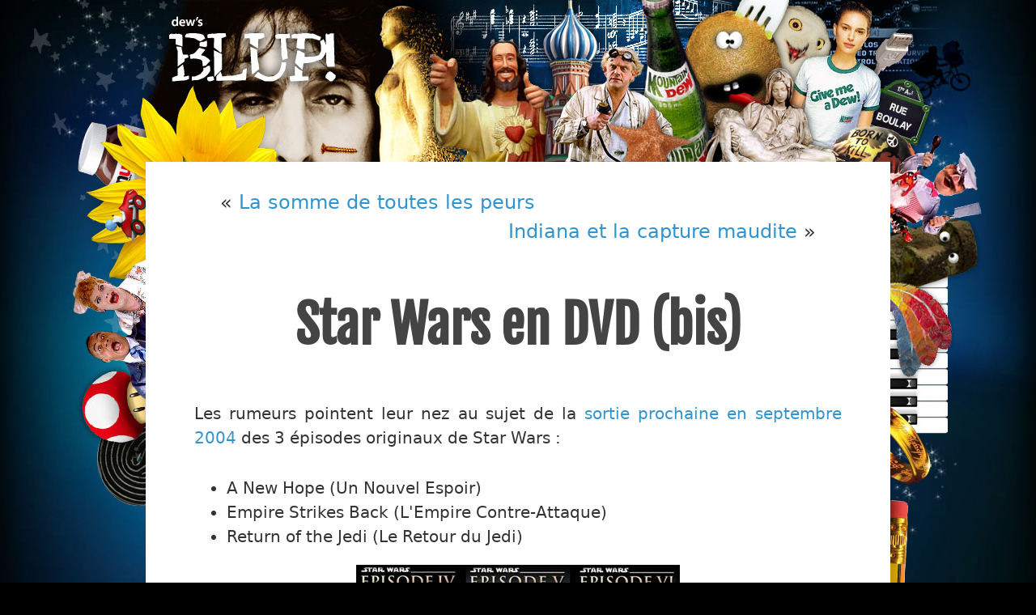

--- FILE ---
content_type: text/html; charset=UTF-8
request_url: https://www.blup.fr/2004/04/19/star-wars-en-dvd-bis/
body_size: 5434
content:
<!DOCTYPE html>
<html lang="fr">

<head>
	<meta charset="utf-8" />
	<title>Blup!  &raquo; Archive du blog   &raquo; Star Wars en DVD (bis)</title>

	<link rel="stylesheet" href="https://www.blup.fr/wp-content/themes/blup/style.css" type="text/css" media="screen" />
	<link rel="alternate" type="application/rss+xml" title="Blup! RSS Feed" href="https://www.blup.fr/feed/" />
	<link rel="pingback" href="https://www.blup.fr/xmlrpc.php" />
	<link rel="shortcut icon" href="/favicon.ico" />

	<meta name='robots' content='max-image-preview:large' />
<link rel="alternate" type="application/rss+xml" title="Blup! &raquo; Star Wars en DVD (bis) Flux des commentaires" href="https://www.blup.fr/2004/04/19/star-wars-en-dvd-bis/feed/" />
<link rel="alternate" title="oEmbed (JSON)" type="application/json+oembed" href="https://www.blup.fr/wp-json/oembed/1.0/embed?url=https%3A%2F%2Fwww.blup.fr%2F2004%2F04%2F19%2Fstar-wars-en-dvd-bis%2F" />
<link rel="alternate" title="oEmbed (XML)" type="text/xml+oembed" href="https://www.blup.fr/wp-json/oembed/1.0/embed?url=https%3A%2F%2Fwww.blup.fr%2F2004%2F04%2F19%2Fstar-wars-en-dvd-bis%2F&#038;format=xml" />
<style id='wp-img-auto-sizes-contain-inline-css' type='text/css'>
img:is([sizes=auto i],[sizes^="auto," i]){contain-intrinsic-size:3000px 1500px}
/*# sourceURL=wp-img-auto-sizes-contain-inline-css */
</style>
<style id='classic-theme-styles-inline-css' type='text/css'>
/*! This file is auto-generated */
.wp-block-button__link{color:#fff;background-color:#32373c;border-radius:9999px;box-shadow:none;text-decoration:none;padding:calc(.667em + 2px) calc(1.333em + 2px);font-size:1.125em}.wp-block-file__button{background:#32373c;color:#fff;text-decoration:none}
/*# sourceURL=/wp-includes/css/classic-themes.min.css */
</style>
<link rel='stylesheet' id='wp-polls-css' href='https://www.blup.fr/wp-content/plugins/wp-polls/polls-css.css?ver=2.77.3' type='text/css' media='all' />
<style id='wp-polls-inline-css' type='text/css'>
.wp-polls .pollbar {
	margin: 1px;
	font-size: 6px;
	line-height: 8px;
	height: 8px;
	background-image: url('https://www.blup.fr/wp-content/plugins/wp-polls/images/default/pollbg.gif');
	border: 1px solid #c8c8c8;
}

/*# sourceURL=wp-polls-inline-css */
</style>
<link rel="https://api.w.org/" href="https://www.blup.fr/wp-json/" /><link rel="alternate" title="JSON" type="application/json" href="https://www.blup.fr/wp-json/wp/v2/posts/173" /><link rel="EditURI" type="application/rsd+xml" title="RSD" href="https://www.blup.fr/xmlrpc.php?rsd" />
<meta name="generator" content="WordPress 6.9" />
<link rel="canonical" href="https://www.blup.fr/2004/04/19/star-wars-en-dvd-bis/" />
<link rel='shortlink' href='https://www.blup.fr/?p=173' />

<style id='global-styles-inline-css' type='text/css'>
:root{--wp--preset--aspect-ratio--square: 1;--wp--preset--aspect-ratio--4-3: 4/3;--wp--preset--aspect-ratio--3-4: 3/4;--wp--preset--aspect-ratio--3-2: 3/2;--wp--preset--aspect-ratio--2-3: 2/3;--wp--preset--aspect-ratio--16-9: 16/9;--wp--preset--aspect-ratio--9-16: 9/16;--wp--preset--color--black: #000000;--wp--preset--color--cyan-bluish-gray: #abb8c3;--wp--preset--color--white: #ffffff;--wp--preset--color--pale-pink: #f78da7;--wp--preset--color--vivid-red: #cf2e2e;--wp--preset--color--luminous-vivid-orange: #ff6900;--wp--preset--color--luminous-vivid-amber: #fcb900;--wp--preset--color--light-green-cyan: #7bdcb5;--wp--preset--color--vivid-green-cyan: #00d084;--wp--preset--color--pale-cyan-blue: #8ed1fc;--wp--preset--color--vivid-cyan-blue: #0693e3;--wp--preset--color--vivid-purple: #9b51e0;--wp--preset--gradient--vivid-cyan-blue-to-vivid-purple: linear-gradient(135deg,rgb(6,147,227) 0%,rgb(155,81,224) 100%);--wp--preset--gradient--light-green-cyan-to-vivid-green-cyan: linear-gradient(135deg,rgb(122,220,180) 0%,rgb(0,208,130) 100%);--wp--preset--gradient--luminous-vivid-amber-to-luminous-vivid-orange: linear-gradient(135deg,rgb(252,185,0) 0%,rgb(255,105,0) 100%);--wp--preset--gradient--luminous-vivid-orange-to-vivid-red: linear-gradient(135deg,rgb(255,105,0) 0%,rgb(207,46,46) 100%);--wp--preset--gradient--very-light-gray-to-cyan-bluish-gray: linear-gradient(135deg,rgb(238,238,238) 0%,rgb(169,184,195) 100%);--wp--preset--gradient--cool-to-warm-spectrum: linear-gradient(135deg,rgb(74,234,220) 0%,rgb(151,120,209) 20%,rgb(207,42,186) 40%,rgb(238,44,130) 60%,rgb(251,105,98) 80%,rgb(254,248,76) 100%);--wp--preset--gradient--blush-light-purple: linear-gradient(135deg,rgb(255,206,236) 0%,rgb(152,150,240) 100%);--wp--preset--gradient--blush-bordeaux: linear-gradient(135deg,rgb(254,205,165) 0%,rgb(254,45,45) 50%,rgb(107,0,62) 100%);--wp--preset--gradient--luminous-dusk: linear-gradient(135deg,rgb(255,203,112) 0%,rgb(199,81,192) 50%,rgb(65,88,208) 100%);--wp--preset--gradient--pale-ocean: linear-gradient(135deg,rgb(255,245,203) 0%,rgb(182,227,212) 50%,rgb(51,167,181) 100%);--wp--preset--gradient--electric-grass: linear-gradient(135deg,rgb(202,248,128) 0%,rgb(113,206,126) 100%);--wp--preset--gradient--midnight: linear-gradient(135deg,rgb(2,3,129) 0%,rgb(40,116,252) 100%);--wp--preset--font-size--small: 13px;--wp--preset--font-size--medium: 20px;--wp--preset--font-size--large: 36px;--wp--preset--font-size--x-large: 42px;--wp--preset--spacing--20: 0.44rem;--wp--preset--spacing--30: 0.67rem;--wp--preset--spacing--40: 1rem;--wp--preset--spacing--50: 1.5rem;--wp--preset--spacing--60: 2.25rem;--wp--preset--spacing--70: 3.38rem;--wp--preset--spacing--80: 5.06rem;--wp--preset--shadow--natural: 6px 6px 9px rgba(0, 0, 0, 0.2);--wp--preset--shadow--deep: 12px 12px 50px rgba(0, 0, 0, 0.4);--wp--preset--shadow--sharp: 6px 6px 0px rgba(0, 0, 0, 0.2);--wp--preset--shadow--outlined: 6px 6px 0px -3px rgb(255, 255, 255), 6px 6px rgb(0, 0, 0);--wp--preset--shadow--crisp: 6px 6px 0px rgb(0, 0, 0);}:where(.is-layout-flex){gap: 0.5em;}:where(.is-layout-grid){gap: 0.5em;}body .is-layout-flex{display: flex;}.is-layout-flex{flex-wrap: wrap;align-items: center;}.is-layout-flex > :is(*, div){margin: 0;}body .is-layout-grid{display: grid;}.is-layout-grid > :is(*, div){margin: 0;}:where(.wp-block-columns.is-layout-flex){gap: 2em;}:where(.wp-block-columns.is-layout-grid){gap: 2em;}:where(.wp-block-post-template.is-layout-flex){gap: 1.25em;}:where(.wp-block-post-template.is-layout-grid){gap: 1.25em;}.has-black-color{color: var(--wp--preset--color--black) !important;}.has-cyan-bluish-gray-color{color: var(--wp--preset--color--cyan-bluish-gray) !important;}.has-white-color{color: var(--wp--preset--color--white) !important;}.has-pale-pink-color{color: var(--wp--preset--color--pale-pink) !important;}.has-vivid-red-color{color: var(--wp--preset--color--vivid-red) !important;}.has-luminous-vivid-orange-color{color: var(--wp--preset--color--luminous-vivid-orange) !important;}.has-luminous-vivid-amber-color{color: var(--wp--preset--color--luminous-vivid-amber) !important;}.has-light-green-cyan-color{color: var(--wp--preset--color--light-green-cyan) !important;}.has-vivid-green-cyan-color{color: var(--wp--preset--color--vivid-green-cyan) !important;}.has-pale-cyan-blue-color{color: var(--wp--preset--color--pale-cyan-blue) !important;}.has-vivid-cyan-blue-color{color: var(--wp--preset--color--vivid-cyan-blue) !important;}.has-vivid-purple-color{color: var(--wp--preset--color--vivid-purple) !important;}.has-black-background-color{background-color: var(--wp--preset--color--black) !important;}.has-cyan-bluish-gray-background-color{background-color: var(--wp--preset--color--cyan-bluish-gray) !important;}.has-white-background-color{background-color: var(--wp--preset--color--white) !important;}.has-pale-pink-background-color{background-color: var(--wp--preset--color--pale-pink) !important;}.has-vivid-red-background-color{background-color: var(--wp--preset--color--vivid-red) !important;}.has-luminous-vivid-orange-background-color{background-color: var(--wp--preset--color--luminous-vivid-orange) !important;}.has-luminous-vivid-amber-background-color{background-color: var(--wp--preset--color--luminous-vivid-amber) !important;}.has-light-green-cyan-background-color{background-color: var(--wp--preset--color--light-green-cyan) !important;}.has-vivid-green-cyan-background-color{background-color: var(--wp--preset--color--vivid-green-cyan) !important;}.has-pale-cyan-blue-background-color{background-color: var(--wp--preset--color--pale-cyan-blue) !important;}.has-vivid-cyan-blue-background-color{background-color: var(--wp--preset--color--vivid-cyan-blue) !important;}.has-vivid-purple-background-color{background-color: var(--wp--preset--color--vivid-purple) !important;}.has-black-border-color{border-color: var(--wp--preset--color--black) !important;}.has-cyan-bluish-gray-border-color{border-color: var(--wp--preset--color--cyan-bluish-gray) !important;}.has-white-border-color{border-color: var(--wp--preset--color--white) !important;}.has-pale-pink-border-color{border-color: var(--wp--preset--color--pale-pink) !important;}.has-vivid-red-border-color{border-color: var(--wp--preset--color--vivid-red) !important;}.has-luminous-vivid-orange-border-color{border-color: var(--wp--preset--color--luminous-vivid-orange) !important;}.has-luminous-vivid-amber-border-color{border-color: var(--wp--preset--color--luminous-vivid-amber) !important;}.has-light-green-cyan-border-color{border-color: var(--wp--preset--color--light-green-cyan) !important;}.has-vivid-green-cyan-border-color{border-color: var(--wp--preset--color--vivid-green-cyan) !important;}.has-pale-cyan-blue-border-color{border-color: var(--wp--preset--color--pale-cyan-blue) !important;}.has-vivid-cyan-blue-border-color{border-color: var(--wp--preset--color--vivid-cyan-blue) !important;}.has-vivid-purple-border-color{border-color: var(--wp--preset--color--vivid-purple) !important;}.has-vivid-cyan-blue-to-vivid-purple-gradient-background{background: var(--wp--preset--gradient--vivid-cyan-blue-to-vivid-purple) !important;}.has-light-green-cyan-to-vivid-green-cyan-gradient-background{background: var(--wp--preset--gradient--light-green-cyan-to-vivid-green-cyan) !important;}.has-luminous-vivid-amber-to-luminous-vivid-orange-gradient-background{background: var(--wp--preset--gradient--luminous-vivid-amber-to-luminous-vivid-orange) !important;}.has-luminous-vivid-orange-to-vivid-red-gradient-background{background: var(--wp--preset--gradient--luminous-vivid-orange-to-vivid-red) !important;}.has-very-light-gray-to-cyan-bluish-gray-gradient-background{background: var(--wp--preset--gradient--very-light-gray-to-cyan-bluish-gray) !important;}.has-cool-to-warm-spectrum-gradient-background{background: var(--wp--preset--gradient--cool-to-warm-spectrum) !important;}.has-blush-light-purple-gradient-background{background: var(--wp--preset--gradient--blush-light-purple) !important;}.has-blush-bordeaux-gradient-background{background: var(--wp--preset--gradient--blush-bordeaux) !important;}.has-luminous-dusk-gradient-background{background: var(--wp--preset--gradient--luminous-dusk) !important;}.has-pale-ocean-gradient-background{background: var(--wp--preset--gradient--pale-ocean) !important;}.has-electric-grass-gradient-background{background: var(--wp--preset--gradient--electric-grass) !important;}.has-midnight-gradient-background{background: var(--wp--preset--gradient--midnight) !important;}.has-small-font-size{font-size: var(--wp--preset--font-size--small) !important;}.has-medium-font-size{font-size: var(--wp--preset--font-size--medium) !important;}.has-large-font-size{font-size: var(--wp--preset--font-size--large) !important;}.has-x-large-font-size{font-size: var(--wp--preset--font-size--x-large) !important;}
/*# sourceURL=global-styles-inline-css */
</style>
</head>

<body class="wp-singular post-template-default single single-post postid-173 single-format-standard wp-theme-blup">
<div id="wrap">
<div id="bg">
	<div id="page">
		<div id="header">
			<h1><a title="Accueil du blog" href="https://www.blup.fr"><span>Blup!</span></a></h1>
		</div>
		<div id="zone">

<div id="content">
	
		<div class="navigation">
			<div class="alignleft">&laquo; <a href="https://www.blup.fr/2004/04/18/la-somme-de-toutes-les-peurs/" rel="prev">La somme de toutes les peurs</a></div>
			<div class="alignright"><a href="https://www.blup.fr/2004/04/20/indiana-et-la-capture-maudite/" rel="next">Indiana et la capture maudite</a> &raquo;</div>
		</div>

		<div class="post" id="post-173">
			<h2>Star Wars en DVD (bis)</h2>
			<div class="entry">
				<p>Les rumeurs pointent leur nez au sujet de la <a href="/2004/02/11/StarWarsEnDvdEnSeptembre2004">sortie prochaine en septembre 2004</a> des 3 épisodes originaux de Star Wars :</p>
<ul>
<li>A New Hope (Un Nouvel Espoir)</li>
<li>Empire Strikes Back (L'Empire Contre-Attaque)</li>
<li>Return of the Jedi (Le Retour du Jedi)</li>
</ul>
<div style="text-align:center"><img decoding="async" src="/wp-content/uploads/2004_04_19_starwars.jpg" alt="Star Wars" /></div>
<p>George Lucas aurait l'intention de les remanier encore un peu comme il l'avait fait il y a quelques années lors de la sortie de l'"édition spéciale". Ajouts de scènes, corrections graphiques d'autres... </p>
<p>Voici ce que deviendrait Palpatine avant (en-dessous) et après (au-dessus) avec le véritable acteur Ian McDiarmid.</p>
<div style="text-align:center"><img decoding="async" src="/wp-content/uploads/2004_04_19_esbpalpatine.jpg" alt="Palpatine" /></div>
<p>L'image retravaillée serait authentique et proviendrait d'une fuite interne de Lucas Arts. Ce serait en effet pas mal pour coller au mieux à l'ensemble de la saga, mais il reste à voir les autres scènes. Jabba bénéficierait d'un nouveau lifting dans l'épisode 4 (A New Hope) grâce au modèle numérique de l'épisode 1.</p>												<p class="postmetadata alt">
					<small>
						Cet article  a été publié
						le lundi 19 avril 2004						et est classé dans <a href="https://www.blup.fr/category/3617-mylife/" rel="category tag">3617 MyLife</a>.
											</small>
				</p>
			</div>
		</div>
		
<!-- You can start editing here. -->

	<div id="commentsload">


	<h3 id="comments">2 commentaires pour &#8220;Star Wars en DVD (bis)&#8221;</h3> 

		<ol class="commentlist">
							<li class="alt" id="comment-142"> 
					<img alt='' src='https://secure.gravatar.com/avatar/?s=32&#038;d=mm&#038;r=g' srcset='https://secure.gravatar.com/avatar/?s=64&#038;d=mm&#038;r=g 2x' class='avatar avatar-32 photo avatar-default' height='32' width='32' decoding='async'/> 
					<cite>cali</cite> dit :
										<br />
					<small class="commentmetadata"><a href="#comment-142" title="">20 avril 2004 à 14:44</a> </small>
					<p>si ça se trouve, ils sont capables de rajouter les ombres manquantes sous des vaisseaux&#8230;<br />
Ce serait vraiment plus les vrais.</p>
				</li>
			  				<li id="comment-248"> 
					<img alt='' src='https://secure.gravatar.com/avatar/2896dedb3af7648471bfe1e52fc2118a9c4b7600f1f64c7ab8fc3f9675b84aea?s=32&#038;d=mm&#038;r=g' srcset='https://secure.gravatar.com/avatar/2896dedb3af7648471bfe1e52fc2118a9c4b7600f1f64c7ab8fc3f9675b84aea?s=64&#038;d=mm&#038;r=g 2x' class='avatar avatar-32 photo' height='32' width='32' decoding='async'/> 
					<cite>BalthazaR</cite> dit :
										<br />
					<small class="commentmetadata"><a href="#comment-248" title="">25 juin 2004 à 23:51</a> </small>
					<p>ahh my god, apres plusieurs années d esperances</p>
<p>:)</p>
				</li>
			  		</ol>


	<h3 id="respond">Laisser un commentaire </h3>
	
		
		<form action="https://www.blup.fr/wp-comments-post.php" method="post" class="commentform">
		
						
				<p>
					<label for="author"><small>Nom/pseudo<!--(obligatoire)--></small></label>
					<input type="text" name="author" id="author" value="" size="22" tabindex="1" />
				</p>
					
				<p>
					<label for="email"><small>Adresse e-mail (ne sera ni publiée ni utilisée à d'autres fins)<!--(obligatoire)--></small></label>
					<input type="text" name="email" id="email" value="" size="22" tabindex="2" />
				</p>

								
						
			<!--<p><small><strong>XHTML:</strong> Vous pouvez utiliser ces tags: <code>&lt;a href=&quot;&quot; title=&quot;&quot;&gt; &lt;abbr title=&quot;&quot;&gt; &lt;acronym title=&quot;&quot;&gt; &lt;b&gt; &lt;blockquote cite=&quot;&quot;&gt; &lt;cite&gt; &lt;code&gt; &lt;del datetime=&quot;&quot;&gt; &lt;em&gt; &lt;i&gt; &lt;q cite=&quot;&quot;&gt; &lt;s&gt; &lt;strike&gt; &lt;strong&gt; </code></small></p>-->
			<p>
				<label for="comment"><small>Votre commentaire piquant ou assertif</small></label>
				<textarea name="comment" id="comment" cols="100%" rows="10" tabindex="4"></textarea>
			</p>
			
			<p><input name="submit" type="submit" id="submit" tabindex="5" value="Dites-le !" />
				<input type="hidden" name="comment_post_ID" value="173" /></p>
				
			<p style="display: none;"><input type="hidden" id="akismet_comment_nonce" name="akismet_comment_nonce" value="dbdd2bd96e" /></p><p style="display: none !important;" class="akismet-fields-container" data-prefix="ak_"><label>&#916;<textarea name="ak_hp_textarea" cols="45" rows="8" maxlength="100"></textarea></label><input type="hidden" id="ak_js_1" name="ak_js" value="12"/><script>document.getElementById( "ak_js_1" ).setAttribute( "value", ( new Date() ).getTime() );</script></p>		</form>

		


	</div> <!-- #commentsload -->
	</div>


			<div id="divsearchform">
			<form method="get" id="searchform" action="https://www.blup.fr/">
	<div>
		<input type="text" name="s" class="search-query" placeholder="Rechercher sur le blog..." value="" />
		<input type="submit" id="searchsubmit" value="Go" />
	</div>
</form>
			</div>

			<div id="links">
				<a href="https://www.blup.fr/feed/" title="Flux RSS des articles"><img src="https://www.blup.fr/wp-content/themes/blup/img/rss.png" alt="" /></a>
				<a href="https://twitter.com/diou/" title="Mon compte Twitter"><img src="https://www.blup.fr/wp-content/themes/blup/img/twitter.png" alt="" /></a>
				<a href="/contact/" title="Contactez-moi"><img src="https://www.blup.fr/wp-content/themes/blup/img/email.png" alt="" /></a>
			</div>

			<hr />

			<div class="clear"></div>
		</div> <!-- zone -->
		<div id="footer">
		</div>
	</div> <!-- page -->
	<script type="speculationrules">
{"prefetch":[{"source":"document","where":{"and":[{"href_matches":"/*"},{"not":{"href_matches":["/wp-*.php","/wp-admin/*","/wp-content/uploads/*","/wp-content/*","/wp-content/plugins/*","/wp-content/themes/blup/*","/*\\?(.+)"]}},{"not":{"selector_matches":"a[rel~=\"nofollow\"]"}},{"not":{"selector_matches":".no-prefetch, .no-prefetch a"}}]},"eagerness":"conservative"}]}
</script>
<script type="text/javascript" id="wp-polls-js-extra">
/* <![CDATA[ */
var pollsL10n = {"ajax_url":"https://www.blup.fr/wp-admin/admin-ajax.php","text_wait":"Votre derni\u00e8re requ\u00eate est en cours de traitement. Veuillez patienter\u2026","text_valid":"Veuillez choisir une r\u00e9ponse valide au sondage.","text_multiple":"Nombre maximum de choix autoris\u00e9 :","show_loading":"1","show_fading":"1"};
//# sourceURL=wp-polls-js-extra
/* ]]> */
</script>
<script type="text/javascript" src="https://www.blup.fr/wp-content/plugins/wp-polls/polls-js.js?ver=2.77.3" id="wp-polls-js"></script>
<script defer type="text/javascript" src="https://www.blup.fr/wp-content/plugins/akismet/_inc/akismet-frontend.js?ver=1766012560" id="akismet-frontend-js"></script>

	<script type="text/javascript" src="https://www.blup.fr/wp-content/themes/blup/dew.js"></script>


</div><!-- bg -->
</div><!-- wrap -->

</body>
</html>


--- FILE ---
content_type: text/css
request_url: https://www.blup.fr/wp-content/themes/blup/style.css
body_size: 2962
content:
/*

Theme Name: Blup!
Theme URI: https://www.blup.fr/
Description: Le thème ounage.
Version: 3
Author: Dew
Author URI: https://www.blup.fr/
Tags: custom header

*/

/* Begin Typography & Colors */

:root {
	--hover: #0f689c;
	--link: #3194CE;
	--link-visited: #147;
	--link-hover: tomato;
}

/* fjalla-one-regular - latin */
@font-face {
	font-display: swap; /* Check https://developer.mozilla.org/en-US/docs/Web/CSS/@font-face/font-display for other options. */
	font-family: 'Fjalla One';
	font-style: normal;
	font-weight: 400;
	src: url('fjalla-one-v15-latin-regular.woff2') format('woff2'); /* Chrome 36+, Opera 23+, Firefox 39+, Safari 12+, iOS 10+ */
}

html {
	height:100%;
}

body {
	margin:0;
	padding:0;
	font-size: 62.5%; /* Resets 1em to 10px */
	font-family: system-ui, sans-serif;
	color: #333;
	text-align: center;
	background:#000;
	width:100%;
	/*position:relative;
	min-height:100%;
	height:100%;*/
}

#wrap {
  padding-bottom:212px;
  background:url(img/bgfooter.jpg) center bottom no-repeat;
}

#bg {
  background-image:url(img/bgtop.jpg);
  background-repeat: no-repeat;
  background-position:top center;
}

#zone {
	background:white url(img/zone.png) no-repeat 99% 99.9%;
}

#content {
	font-size: 1.5rem;
	line-height: 1.5;
	margin-left: 60px;
	margin-right: 60px;
}

.alt {
	background-color: #f8f8f8;
	border-top: 1px solid #ddd;
	border-bottom: 1px solid #ddd;
}

small {
	line-height: 1.5em;
}

/* Titres */
h1, h2, h3 {
	font-family: 'Fjalla One', sans-serif;
}

h2 {
	font-size: 4rem;
	margin-top:0;
	padding-top:1.5em;
	line-height:1.3;
}

h3 {
	font-size: 2rem;
}

h1, h1 a {
	text-decoration: none;
}

/* Titre = lien */
h2, h2 a, h2 a:visited, h3, h3 a, h3 a:visited {
	color: #444;
}

h2, h2 a, h2 a:hover, h2 a:visited, h3, h3 a, h3 a:hover, h3 a:visited, #sidebar h2, #wp-calendar caption, cite {
	text-decoration: none;
}

/* Liens visités */
.entry p a:visited {
	color: var(--link-visited);
}

/*
.commentlist li {

}
*/

.commentlist cite, .commentlist cite a {
	font-weight: bold;
	font-style: normal;
	font-size: 1.1em;
}

.commentlist p {
	font-weight: normal;
	line-height: 1.5em;
	text-transform: none;
}

.commentmetadata {
	font-weight: normal;
}

small, .nocomments, .postmetadata, strike {
	color: #999;
}

code {
	font: 1.1em 'Courier New', Courier, Fixed;
}

acronym, abbr, span.caps {
	font-size: 0.9em;
	letter-spacing: .07em;
}

a, h2 a:hover, h3 a:hover {
	color: var(--link);
	text-decoration: none;
}

a:hover {
	color: var(--link-hover);
	text-decoration: underline;
}

#wp-calendar #prev a, #wp-calendar #next a {
	font-size: 9pt;
}

#wp-calendar a {
	text-decoration: none;
}

#wp-calendar caption {
	font: bold 1.3em 'Lucida Grande', Verdana, Arial, Sans-Serif;
	text-align: center;
}

#wp-calendar th {
	font-style: normal;
	text-transform: capitalize;
}
/* End Typography & Colors */

/* Begin Structure */
#page {
	text-align: left;
	margin: 0 auto;
	padding: 0;
	width: 920px;
}

#header {
	padding: 0;
	margin: 0;
	height: 200px;
}

h1 {
	padding: 0;
	margin: 0;
	height:200px;
	font-size: 4em;
	text-align: center;
}

#header h1 a {
	display:block;
	height:200px;
}

h1 span {
	text-indent:-10000px;
	display:inline-block;
}

#divsearchform {
	padding:2em;
	text-align:center;
	clear:both;
}

img.aligncenter {
	clear: both;
	display: block;
	margin-left: auto;
	margin-right: auto;
}

.post {
	margin: 0 0 40px;
	text-align: justify;
}

.entry {
	font-size: 1.25rem;
}

.entry p {
	margin-top: 2rem;
	margin-bottom: 2rem;
}

.post hr {
	display: block;
	clear:both;
}

.meta-links {
	display: flex;
	justify-content: center;
	gap: 2rem;
	align-items: center;
	font-size: 1.25rem;
	a {
		display: flex;
		align-items: center;
		gap: 0.5rem;
	}
}

.clear {
	clear: both;
}

#footer {
	padding: 0;
	margin: 0 auto;
	clear: both;
}

/* End Structure */

/* Begin Headers */
.post h2, h2.pagetitle {
	text-align: center;
}

h3 {
	padding: 0;
}

h3.comments {
	padding: 0;
	margin: 40px auto 20px;
}


#links {
	text-align:center;
	padding:2em;
}

/* End Headers */

/* Begin Images */
p img {
	padding: 0;
	max-width: 100%;
}

img.centered {
	display: block;
	margin-left: auto;
	margin-right: auto;
}

img.alignright {
	padding: 4px;
	margin: 0 0 2px 7px;
	display: inline;
}

img.alignleft {
	padding: 4px;
	margin: 0 7px 2px 0;
	display: inline;
}

.alignright {
	float: right;
}

.alignleft {
	float: left;
}
/* End Images */

/* Begin Lists */
.postmetadata ul, .postmetadata li {
	display: inline;
	list-style-type: none;
	list-style-image: none;
}
/* End Entry Lists */

/* Begin Form Elements */
#searchform {
  margin:0;
  padding:0;
}

#searchform .search-query {
	max-width: 50rem;
	min-width: 20rem;
	border:1px solid #ddd;
	background:none;
	color:#333;
	padding: 0.75rem 2rem;
	border-radius: 1.5rem;
	font-size: 1rem;
	&:focus, &:active {
		background-color: #fefefe;
	}
}

#searchsubmit {
	border:0;
	background:#444;
	cursor:pointer;
	color:#fff;
	font-weight:bold;
	padding: 0.75rem;
    border-radius: 1.5rem;
	margin-left: 1rem;
	font-size: 1rem;
}

#divsearchform #searchsubmit:hover {
  background:#0E5188;
}

select {
	width: 130px;
}

.commentform input {
	width: 20rem;
	padding: 1rem;
	border-radius: 0.5rem;
	border: 1px solid #ccc;
	font-family:inherit;
	font-size:inherit;
}

.commentform label {
	display: block;
	margin-top: 1rem;
}

.commentform textarea {
	box-sizing: border-box;
	max-width: 100%;
	padding: 1em;
	font-family:inherit;
	font-size:inherit;
	border: 1px solid #ccc;
	resize: vertical;
	border-radius: 0.5rem;
}

.commentform input[type=submit] {
	background: #444;
	border: 0;
	padding: 0.5rem;
	cursor: pointer;
	border-radius: 0.5rem;
	color: white;
	&:hover {
		background-color: var(--hover);
	}
}
/* End Form Elements */

/* Begin Comments*/
.alt {
	margin: 0;
	padding: 10px;
}

.commentlist {
	padding: 0;
	text-align: justify;
}

.commentlist li {
	margin: 15px 0 3px;
	padding: 5px 10px 3px;
	list-style: none;
}

.commentlist li .avatar {
	float: right;
	border: 1px solid #eee;
	padding: 2px;
	background: #fff;
}

.commentlist p {
	margin: 10px 5px 10px 0;
}

.commentform p {
	margin: 5px 0;
}

.nocomments {
	text-align: center;
	margin: 0;
	padding: 0;
}

.commentmetadata {
	margin: 0;
	display: block;
}
/* End Comments */

/* Begin Calendar */
#wp-calendar {
	empty-cells: show;
	margin: 10px auto 0;
	width: 155px;
}

#wp-calendar #next a {
	padding-right: 10px;
	text-align: right;
}

#wp-calendar #prev a {
	padding-left: 10px;
	text-align: left;
}

#wp-calendar a {
	display: block;
}

#wp-calendar caption {
	text-align: center;
	width: 100%;
}

#wp-calendar td {
	padding: 3px 0;
	text-align: center;
}

#wp-calendar td.pad:hover {
	background-color: #fff;
}

/* End Calendar */

/* Begin Various Tags & Classes */

acronym, abbr, span.caps {
	cursor: help;
}

acronym, abbr {
	border-bottom: 1px dashed #999;
}

blockquote {
	margin: 15px 30px 0 10px;
	padding-left: 20px;
	border-left: 5px solid #ddd;
	color:#555;
}

blockquote cite {
	margin: 5px 0 0;
	display: block;
}

.center {
	text-align: center;
}

hr {
	display: none;
}

a img {
	border: none;
}

.navigation {
	display: block;
	text-align: center;
	padding: 2rem;

	.page-prev a, .page-next a {
		display: flex;
		align-items: center;
		gap: 0.5rem;
	}
}

/* End Various Tags & Classes*/

/* Classes diverses perso pour le contenu
-------------------------------------------------------- */

img.left {
	float:left;
	margin-right:10px;
}

img.right {
	float:right;
	margin-left:10px;
}

.image, .video, .imageg {
	clear:both;
	text-align:center;
}

.imageg {
	margin-bottom:1em;
}

a.flickr-image img {
	margin-bottom:10px;
	padding:4px;
	background:#efefef;
	border:2px solid #eee;
}

.quizz {
	padding: 0.5em;
	border:1px solid #ccc;
}

.thumb {
	padding:10px;
	background:#f6f6f6;
	border-right:1px solid #ccc;
	border-bottom:1px solid #ccc;
}

/* RWD */

@media screen and (max-width: 960px) {
	#bg {
		background-image:none;
	}
	body {
		background:white;
	}
	#header, #searchform, #sidebar {
		display:none;
	}
	#wrap, #zone {
		padding:0;
		background:none;
	}
	#content {
		margin-left: 2em;
		margin-right: 2em;
	}
	#page {
		width:auto;
	}
	.entry {
		width:auto;
	}
	.entry img {
		max-width: 100%;
		height:auto;
	}
}

/* Cforms */

.cform label {
	display:block;
	font-weight:bold;
	margin-top:1em;
}

.cform input {
	padding: 1em;
}

.cform textarea {
	width:100%;
	font-family:inherit;
	padding:5px;
}


/*
|	WordPress Plugin: WP-Polls |
*/

/*
.wp-polls-archive {
}
.wp-polls, .wp-polls-form {
}
*/

.wp-polls ul li, .wp-polls-ul li, .wp-polls-ans ul li {
	text-align: left;
	background-image: none;
	display: block;
}
.wp-polls ul, .wp-polls-ul, .wp-polls-ans ul  {
	text-align: left;
	list-style: none;
	float: none;
}
.wp-polls ul li:before, .wp-polls-ans ul li:before, #sidebar ul ul li:before {
	content: '';
}
.wp-polls img, .wp-polls label , .wp-polls input, .wp-polls-loading img, .wp-polls-image img {
	display: inline;
	border: 0px;
	padding: 0px;
	margin: 0px;
}
.wp-polls-ul {
	padding: 0px;
	margin: 0px 0px 10px 10px;
}
.wp-polls-ans {
	width:100%;
	filter: alpha(opacity=100);
	-moz-opacity: 1;
	opacity: 1;
	/* background-color: #ffffff; */
}
.wp-polls-loading {
	display: none;
	text-align: center;
	height: 16px;
	line-height: 16px;
}
.wp-polls-image {
	border: 0px;
}
.wp-polls .Buttons {
	border:1px solid #c8c8c8;
	background-color: #f3f6f8;
}
/* Polls Archive Paging */
.wp-polls-paging a, .wp-polls-paging a:link {
	padding: 2px 4px 2px 4px;
	margin: 2px;
	text-decoration: none;
	border: 1px solid #0066cc;
	color: #0066cc;
	background-color: #FFFFFF;
}
.wp-polls-paging a:visited {
	padding: 2px 4px 2px 4px;
	margin: 2px;
	text-decoration: none;
	border: 1px solid #0066cc;
	color: #0066cc;
	background-color: #FFFFFF;
}
.wp-polls-paging a:hover {
	border: 1px solid #000000;
	color: #000000;
	background-color: #FFFFFF;
}
.wp-polls-paging a:active {
	padding: 2px 4px 2px 4px;
	margin: 2px;
	text-decoration: none;
	border: 1px solid #0066cc;
	color: #0066cc;
	background-color: #FFFFFF;
}
.wp-polls-paging span.pages {
	padding: 2px 4px 2px 4px;
	margin: 2px 2px 2px 2px;
	color: #000000;
	border: 1px solid #000000;
	background-color: #FFFFFF;
}
.wp-polls-paging span.current {
	padding: 2px 4px 2px 4px;
	margin: 2px;
	font-weight: bold;
	border: 1px solid #000000;
	color: #000000;
	background-color: #FFFFFF;
}
.wp-polls-paging span.extend {
	padding: 2px 4px 2px 4px;
	margin: 2px;
	border: 1px solid #000000;
	color: #000000;
	background-color: #FFFFFF;
}


--- FILE ---
content_type: application/javascript
request_url: https://www.blup.fr/wp-content/themes/blup/dew.js
body_size: 857
content:

function checkQ(obj) {
	var index = parseInt(obj.id.replace(/\D/g,''));
  if (sha1Hash(obj.value.toUpperCase()) == q[index]) {
    validate1(obj);
  } else {
    validate2(obj);
  }
}

function validate1(obj) {
  if (obj.disabled === false) {
    obj.style.backgroundColor = '#A6D110';
  }
}

function validate2(obj) {
  if (obj.value === '') {
    obj.style.backgroundColor = '#88ABCE';
  } else {
    obj.style.backgroundColor = '#F06600';
  }
}

function sha1Hash(msg) {
  var K = [0x5a827999, 0x6ed9eba1, 0x8f1bbcdc, 0xca62c1d6];
  msg += String.fromCharCode(0x80);

  var l = Math.ceil(msg.length / 4) + 2;
  var N = Math.ceil(l / 16);
  var M = new Array(N);

  var i, t;

  for (i = 0; i < N; i++) {
    M[i] = new Array(16);
    for (var j = 0; j < 16; j++) {
      M[i][j] = (msg.charCodeAt(i * 64 + j * 4) << 24) | (msg.charCodeAt(i * 64 + j * 4 + 1) << 16) |
        (msg.charCodeAt(i * 64 + j * 4 + 2) << 8) | (msg.charCodeAt(i * 64 + j * 4 + 3));
    }
  }
  M[N - 1][14] = ((msg.length - 1) >>> 30) * 8;
  M[N - 1][15] = ((msg.length - 1) * 8) & 0xffffffff;

  var H0 = 0x67452301;
  var H1 = 0xefcdab89;
  var H2 = 0x98badcfe;
  var H3 = 0x10325476;
  var H4 = 0xc3d2e1f0;

  var W = new Array(80);
  var a, b, c, d, e;
  for (i = 0; i < N; i++) {

    for (t = 0; t < 16; t++) W[t] = M[i][t];
    for (t = 16; t < 80; t++) W[t] = ROTL(W[t - 3] ^ W[t - 8] ^ W[t - 14] ^ W[t - 16], 1);

    a = H0;
    b = H1;
    c = H2;
    d = H3;
    e = H4;

    for (t = 0; t < 80; t++) {
      var s = Math.floor(t / 20);
      var T = (ROTL(a, 5) + f(s, b, c, d) + e + K[s] + W[t]) & 0xffffffff;
      e = d;
      d = c;
      c = ROTL(b, 30);
      b = a;
      a = T;
    }
    H0 = (H0 + a) & 0xffffffff;
    H1 = (H1 + b) & 0xffffffff;
    H2 = (H2 + c) & 0xffffffff;
    H3 = (H3 + d) & 0xffffffff;
    H4 = (H4 + e) & 0xffffffff;
  }
  return H0.toHexStr() + H1.toHexStr() + H2.toHexStr() + H3.toHexStr() + H4.toHexStr();
}

function f(s, x, y, z) {
  switch (s) {
    case 0:
      return (x & y) ^ (~x & z);
    case 1:
      return x ^ y ^ z;
    case 2:
      return (x & y) ^ (x & z) ^ (y & z);
    case 3:
      return x ^ y ^ z;
  }
}

function ROTL(x, n) {
  return (x << n) | (x >>> (32 - n));
}

Number.prototype.toHexStr = function() {
  var s = "",
    v;
  for (var i = 7; i >= 0; i--) {
    v = (this >>> (i * 4)) & 0xf;
    s += v.toString(16);
  }
  return s;
};
